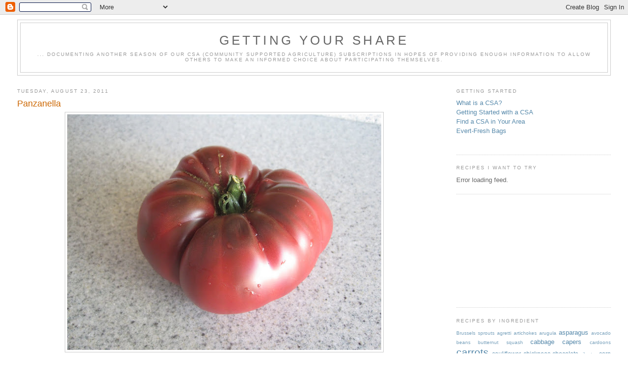

--- FILE ---
content_type: text/html; charset=UTF-8
request_url: http://www.gettingyourshare-csa.com/2011/08/panzanella.html
body_size: 11222
content:
<!DOCTYPE html>
<html dir='ltr'>
<head>
<link href='https://www.blogger.com/static/v1/widgets/2944754296-widget_css_bundle.css' rel='stylesheet' type='text/css'/>
<meta content='text/html; charset=UTF-8' http-equiv='Content-Type'/>
<meta content='blogger' name='generator'/>
<link href='http://www.gettingyourshare-csa.com/favicon.ico' rel='icon' type='image/x-icon'/>
<link href='http://www.gettingyourshare-csa.com/2011/08/panzanella.html' rel='canonical'/>
<link rel="alternate" type="application/atom+xml" title="Getting Your Share - Atom" href="http://www.gettingyourshare-csa.com/feeds/posts/default" />
<link rel="alternate" type="application/rss+xml" title="Getting Your Share - RSS" href="http://www.gettingyourshare-csa.com/feeds/posts/default?alt=rss" />
<link rel="service.post" type="application/atom+xml" title="Getting Your Share - Atom" href="https://www.blogger.com/feeds/6897106291904753975/posts/default" />

<link rel="alternate" type="application/atom+xml" title="Getting Your Share - Atom" href="http://www.gettingyourshare-csa.com/feeds/3335532626440880837/comments/default" />
<!--Can't find substitution for tag [blog.ieCssRetrofitLinks]-->
<link href='https://blogger.googleusercontent.com/img/b/R29vZ2xl/AVvXsEjVTZw8GuYKBwP0xZuUf_Ryhp3pJT_D_x3y0rox84vRsJifVlYc9lYbxotZehWM-vIAnOH6OgHPDVUeVz_YoRu42c8j-trBWNJi7fw1kwWqqPya2Ow1Lm2ldXsniyhR0Nq2J-W7gP7WPQU/s640/heirloom-tomato.jpg' rel='image_src'/>
<meta content='http://www.gettingyourshare-csa.com/2011/08/panzanella.html' property='og:url'/>
<meta content='Panzanella' property='og:title'/>
<meta content=' This week&#39;s box contained:  Yellow Potatoes  Tomatoes  Spigariello  Strawberries  Lettuce (traded for more spigariello)  Walla Walla O...' property='og:description'/>
<meta content='https://blogger.googleusercontent.com/img/b/R29vZ2xl/AVvXsEjVTZw8GuYKBwP0xZuUf_Ryhp3pJT_D_x3y0rox84vRsJifVlYc9lYbxotZehWM-vIAnOH6OgHPDVUeVz_YoRu42c8j-trBWNJi7fw1kwWqqPya2Ow1Lm2ldXsniyhR0Nq2J-W7gP7WPQU/w1200-h630-p-k-no-nu/heirloom-tomato.jpg' property='og:image'/>
<title>Getting Your Share: Panzanella</title>
<style id='page-skin-1' type='text/css'><!--
/*
-----------------------------------------------
Blogger Template Style
Name:     Minima Stretch
Date:     26 Feb 2004
----------------------------------------------- */
/* Use this with templates/template-twocol.html */
body {
background:#ffffff;
margin:0;
color:#333333;
font:x-small Georgia Serif;
font-size/* */:/**/small;
font-size: /**/small;
text-align: center;
}
a:link {
color:#5588aa;
text-decoration:none;
}
a:visited {
color:#999999;
text-decoration:none;
}
a:hover {
color:#cc6600;
text-decoration:underline;
}
a img {
border-width:0;
}
/* Header
-----------------------------------------------
*/
#header-wrapper {
margin:0 2% 10px;
border:1px solid #cccccc;
}
#header {
margin: 5px;
border: 1px solid #cccccc;
text-align: center;
color:#666666;
}
#header-inner {
background-position: center;
margin-left: auto;
margin-right: auto;
}
#header h1 {
margin:5px 5px 0;
padding:15px 20px .25em;
line-height:1.2em;
text-transform:uppercase;
letter-spacing:.2em;
font: normal normal 200% Arial, sans-serif;
}
#header a {
color:#666666;
text-decoration:none;
}
#header a:hover {
color:#666666;
}
#header .description {
margin:0 5px 5px;
padding:0 20px 15px;
text-transform:uppercase;
letter-spacing:.2em;
line-height: 1.4em;
font: normal normal 78% Arial, sans-serif;
color: #999999;
}
#header img {
margin-left: auto;
margin-right: auto;
}
/* Outer-Wrapper
----------------------------------------------- */
#outer-wrapper {
margin:0;
padding:10px;
text-align:left;
font: normal normal 100% Arial, sans-serif;
}
#main-wrapper {
margin-left: 2%;
width: 67%;
float: left;
display: inline;       /* fix for doubling margin in IE */
word-wrap: break-word; /* fix for long text breaking sidebar float in IE */
overflow: hidden;      /* fix for long non-text content breaking IE sidebar float */
}
#sidebar-wrapper {
margin-right: 2%;
width: 25%;
float: right;
display: inline;       /* fix for doubling margin in IE */
word-wrap: break-word; /* fix for long text breaking sidebar float in IE */
overflow: hidden;      /* fix for long non-text content breaking IE sidebar float */
}
/* Headings
----------------------------------------------- */
h2 {
margin:1.5em 0 .75em;
font:normal normal 78% Arial, sans-serif;
line-height: 1.4em;
text-transform:uppercase;
letter-spacing:.2em;
color:#999999;
}
/* Posts
-----------------------------------------------
*/
h2.date-header {
margin:1.5em 0 .5em;
}
.post {
margin:.5em 0 1.5em;
border-bottom:1px dotted #cccccc;
padding-bottom:1.5em;
}
.post h3 {
margin:.25em 0 0;
padding:0 0 4px;
font-size:140%;
font-weight:normal;
line-height:1.4em;
color:#cc6600;
}
.post h3 a, .post h3 a:visited, .post h3 strong {
display:block;
text-decoration:none;
color:#cc6600;
font-weight:normal;
}
.post h3 strong, .post h3 a:hover {
color:#333333;
}
.post-body {
margin:0 0 .75em;
line-height:1.6em;
}
.post-body blockquote {
line-height:1.3em;
}
.post-footer {
margin: .75em 0;
color:#999999;
text-transform:uppercase;
letter-spacing:.1em;
font: normal normal 78% Arial, sans-serif;
line-height: 1.4em;
}
.comment-link {
margin-left:.6em;
}
.post img, table.tr-caption-container {
padding:4px;
border:1px solid #cccccc;
}
.tr-caption-container img {
border: none;
padding: 0;
}
.post blockquote {
margin:1em 20px;
}
.post blockquote p {
margin:.75em 0;
}
/* Comments
----------------------------------------------- */
#comments h4 {
margin:1em 0;
font-weight: bold;
line-height: 1.4em;
text-transform:uppercase;
letter-spacing:.2em;
color: #999999;
}
#comments-block {
margin:1em 0 1.5em;
line-height:1.6em;
}
#comments-block .comment-author {
margin:.5em 0;
}
#comments-block .comment-body {
margin:.25em 0 0;
}
#comments-block .comment-footer {
margin:-.25em 0 2em;
line-height: 1.4em;
text-transform:uppercase;
letter-spacing:.1em;
}
#comments-block .comment-body p {
margin:0 0 .75em;
}
.deleted-comment {
font-style:italic;
color:gray;
}
.feed-links {
clear: both;
line-height: 2.5em;
}
#blog-pager-newer-link {
float: left;
}
#blog-pager-older-link {
float: right;
}
#blog-pager {
text-align: center;
}
/* Sidebar Content
----------------------------------------------- */
.sidebar {
color: #666666;
line-height: 1.5em;
}
.sidebar ul {
list-style:none;
margin:0 0 0;
padding:0 0 0;
}
.sidebar li {
margin:0;
padding-top:0;
padding-right:0;
padding-bottom:.25em;
padding-left:15px;
text-indent:-15px;
line-height:1.5em;
}
.sidebar .widget, .main .widget {
border-bottom:1px dotted #cccccc;
margin:0 0 1.5em;
padding:0 0 1.5em;
}
.main .Blog {
border-bottom-width: 0;
}
/* Profile
----------------------------------------------- */
.profile-img {
float: left;
margin-top: 0;
margin-right: 5px;
margin-bottom: 5px;
margin-left: 0;
padding: 4px;
border: 1px solid #cccccc;
}
.profile-data {
margin:0;
text-transform:uppercase;
letter-spacing:.1em;
font: normal normal 78% Arial, sans-serif;
color: #999999;
font-weight: bold;
line-height: 1.6em;
}
.profile-datablock {
margin:.5em 0 .5em;
}
.profile-textblock {
margin: 0.5em 0;
line-height: 1.6em;
}
.profile-link {
font: normal normal 78% Arial, sans-serif;
text-transform: uppercase;
letter-spacing: .1em;
}
/* Footer
----------------------------------------------- */
#footer {
width:660px;
clear:both;
margin:0 auto;
padding-top:15px;
line-height: 1.6em;
text-transform:uppercase;
letter-spacing:.1em;
text-align: center;
}

--></style>
<link href='https://www.blogger.com/dyn-css/authorization.css?targetBlogID=6897106291904753975&amp;zx=25c5a515-6d84-4479-9735-aafced0990ef' media='none' onload='if(media!=&#39;all&#39;)media=&#39;all&#39;' rel='stylesheet'/><noscript><link href='https://www.blogger.com/dyn-css/authorization.css?targetBlogID=6897106291904753975&amp;zx=25c5a515-6d84-4479-9735-aafced0990ef' rel='stylesheet'/></noscript>
<meta name='google-adsense-platform-account' content='ca-host-pub-1556223355139109'/>
<meta name='google-adsense-platform-domain' content='blogspot.com'/>

<!-- data-ad-client=ca-pub-4845109380544842 -->

</head>
<body>
<div class='navbar section' id='navbar'><div class='widget Navbar' data-version='1' id='Navbar1'><script type="text/javascript">
    function setAttributeOnload(object, attribute, val) {
      if(window.addEventListener) {
        window.addEventListener('load',
          function(){ object[attribute] = val; }, false);
      } else {
        window.attachEvent('onload', function(){ object[attribute] = val; });
      }
    }
  </script>
<div id="navbar-iframe-container"></div>
<script type="text/javascript" src="https://apis.google.com/js/platform.js"></script>
<script type="text/javascript">
      gapi.load("gapi.iframes:gapi.iframes.style.bubble", function() {
        if (gapi.iframes && gapi.iframes.getContext) {
          gapi.iframes.getContext().openChild({
              url: 'https://www.blogger.com/navbar/6897106291904753975?po\x3d3335532626440880837\x26origin\x3dhttp://www.gettingyourshare-csa.com',
              where: document.getElementById("navbar-iframe-container"),
              id: "navbar-iframe"
          });
        }
      });
    </script><script type="text/javascript">
(function() {
var script = document.createElement('script');
script.type = 'text/javascript';
script.src = '//pagead2.googlesyndication.com/pagead/js/google_top_exp.js';
var head = document.getElementsByTagName('head')[0];
if (head) {
head.appendChild(script);
}})();
</script>
</div></div>
<div id='outer-wrapper'><div id='wrap2'>
<!-- skip links for text browsers -->
<span id='skiplinks' style='display:none;'>
<a href='#main'>skip to main </a> |
      <a href='#sidebar'>skip to sidebar</a>
</span>
<div id='header-wrapper'>
<div class='header section' id='header'><div class='widget Header' data-version='1' id='Header1'>
<div id='header-inner'>
<div class='titlewrapper'>
<h1 class='title'>
<a href='http://www.gettingyourshare-csa.com/'>
Getting Your Share
</a>
</h1>
</div>
<div class='descriptionwrapper'>
<p class='description'><span>... documenting another season of our CSA (Community Supported Agriculture) subscriptions in hopes of providing enough information to allow others to make an informed choice about participating themselves.</span></p>
</div>
</div>
</div></div>
</div>
<div id='content-wrapper'>
<div id='crosscol-wrapper' style='text-align:center'>
<div class='crosscol no-items section' id='crosscol'></div>
</div>
<div id='main-wrapper'>
<div class='main section' id='main'><div class='widget Blog' data-version='1' id='Blog1'>
<div class='blog-posts hfeed'>

          <div class="date-outer">
        
<h2 class='date-header'><span>Tuesday, August 23, 2011</span></h2>

          <div class="date-posts">
        
<div class='post-outer'>
<div class='post hentry uncustomized-post-template' itemprop='blogPost' itemscope='itemscope' itemtype='http://schema.org/BlogPosting'>
<meta content='https://blogger.googleusercontent.com/img/b/R29vZ2xl/AVvXsEjVTZw8GuYKBwP0xZuUf_Ryhp3pJT_D_x3y0rox84vRsJifVlYc9lYbxotZehWM-vIAnOH6OgHPDVUeVz_YoRu42c8j-trBWNJi7fw1kwWqqPya2Ow1Lm2ldXsniyhR0Nq2J-W7gP7WPQU/s640/heirloom-tomato.jpg' itemprop='image_url'/>
<meta content='6897106291904753975' itemprop='blogId'/>
<meta content='3335532626440880837' itemprop='postId'/>
<a name='3335532626440880837'></a>
<h3 class='post-title entry-title' itemprop='name'>
Panzanella
</h3>
<div class='post-header'>
<div class='post-header-line-1'></div>
</div>
<div class='post-body entry-content' id='post-body-3335532626440880837' itemprop='description articleBody'>
<div class="separator" style="clear: both; text-align: center;"><a href="https://blogger.googleusercontent.com/img/b/R29vZ2xl/AVvXsEjVTZw8GuYKBwP0xZuUf_Ryhp3pJT_D_x3y0rox84vRsJifVlYc9lYbxotZehWM-vIAnOH6OgHPDVUeVz_YoRu42c8j-trBWNJi7fw1kwWqqPya2Ow1Lm2ldXsniyhR0Nq2J-W7gP7WPQU/s1600/heirloom-tomato.jpg" imageanchor="1" style="margin-left: 1em; margin-right: 1em;"><img border="0" height="480" src="https://blogger.googleusercontent.com/img/b/R29vZ2xl/AVvXsEjVTZw8GuYKBwP0xZuUf_Ryhp3pJT_D_x3y0rox84vRsJifVlYc9lYbxotZehWM-vIAnOH6OgHPDVUeVz_YoRu42c8j-trBWNJi7fw1kwWqqPya2Ow1Lm2ldXsniyhR0Nq2J-W7gP7WPQU/s640/heirloom-tomato.jpg" width="640" /></a></div><div class="separator" style="clear: both; text-align: center;"></div><br />
This week's box contained:<br />
<ul><li>Yellow Potatoes</li>
<li>Tomatoes</li>
<li>Spigariello</li>
<li>Strawberries</li>
<li>Lettuce <i style="color: #999999;">(traded for more spigariello)</i></li>
<li>Walla Walla Onions</li>
<li>Cucumbers</li>
<li>Padron Peppers</li>
</ul>With a left over loaf of bread and some capers on hand, and the tomatoes and cucumbers in this week's box, we had to go for <a href="http://www.foodnetwork.com/recipes/ina-garten/panzanella-recipe/index.html">panzanella</a>, Italian bread salad.<br />
<br />
The potatoes <i style="color: #666666;">(which were gorgeous)</i> and a few of the onions made a fine, and quick, adapted version of the Spanish tapas classic: <a href="http://en.wikipedia.org/wiki/Patatas_bravas">patatas bravas</a>, that worked out really well.&nbsp; Here's the recipe: <br />
<blockquote>1 pound yellow potatoes, baked but still firm<br />
1 small <a href="http://www.sweetonions.org/">Walla Walla onions</a><br />
1 teaspoon salt<br />
1 tablespoon extra virgin olive oil <br />
1 tablespoon <a href="http://www.amazon.com/Piment-dEspelette-Pepper-Powder-France/dp/B002J6ARK6?ie=UTF8&amp;tag=michellefleury-20&amp;link_code=btl&amp;camp=213689&amp;creative=392969" target="_blank">piment d'Espelette</a><img alt="" border="0" height="1" src="http://www.assoc-amazon.com/e/ir?t=michellefleury-20&amp;l=btl&amp;camp=213689&amp;creative=392969&amp;o=1&amp;a=B002J6ARK6" style="border: none !important; margin: 0px !important; padding: 0px !important;" width="1" /> <i style="color: #999999;">(can substitute hot paprika)</i><br />
<br />
Cut the potatoes into a large, irregular dice and coarsely chop the onions.&nbsp; Add to a saute pan over medium high heat with salt, olive oil and piment d'Espelette; toss frequently to mix in the seasonings and to ensure even cooking.&nbsp; Once nicely browned, top each serving with spoonful of crème fraîche; enjoy.</blockquote>&nbsp;The strawberries were eaten out of hand, the spigarello added to lentil stew, and the padron peppers left for pizza later in the week.
<div style='clear: both;'></div>
</div>
<div class='post-footer'>
<div class='post-footer-line post-footer-line-1'>
<span class='post-author vcard'>
</span>
<span class='post-timestamp'>
</span>
<span class='post-comment-link'>
</span>
<span class='post-icons'>
<span class='item-action'>
<a href='https://www.blogger.com/email-post/6897106291904753975/3335532626440880837' title='Email Post'>
<img alt='' class='icon-action' height='13' src='https://resources.blogblog.com/img/icon18_email.gif' width='18'/>
</a>
</span>
<span class='item-control blog-admin pid-1654486948'>
<a href='https://www.blogger.com/post-edit.g?blogID=6897106291904753975&postID=3335532626440880837&from=pencil' title='Edit Post'>
<img alt='' class='icon-action' height='18' src='https://resources.blogblog.com/img/icon18_edit_allbkg.gif' width='18'/>
</a>
</span>
</span>
<div class='post-share-buttons goog-inline-block'>
<a class='goog-inline-block share-button sb-email' href='https://www.blogger.com/share-post.g?blogID=6897106291904753975&postID=3335532626440880837&target=email' target='_blank' title='Email This'><span class='share-button-link-text'>Email This</span></a><a class='goog-inline-block share-button sb-blog' href='https://www.blogger.com/share-post.g?blogID=6897106291904753975&postID=3335532626440880837&target=blog' onclick='window.open(this.href, "_blank", "height=270,width=475"); return false;' target='_blank' title='BlogThis!'><span class='share-button-link-text'>BlogThis!</span></a><a class='goog-inline-block share-button sb-twitter' href='https://www.blogger.com/share-post.g?blogID=6897106291904753975&postID=3335532626440880837&target=twitter' target='_blank' title='Share to X'><span class='share-button-link-text'>Share to X</span></a><a class='goog-inline-block share-button sb-facebook' href='https://www.blogger.com/share-post.g?blogID=6897106291904753975&postID=3335532626440880837&target=facebook' onclick='window.open(this.href, "_blank", "height=430,width=640"); return false;' target='_blank' title='Share to Facebook'><span class='share-button-link-text'>Share to Facebook</span></a><a class='goog-inline-block share-button sb-pinterest' href='https://www.blogger.com/share-post.g?blogID=6897106291904753975&postID=3335532626440880837&target=pinterest' target='_blank' title='Share to Pinterest'><span class='share-button-link-text'>Share to Pinterest</span></a>
</div>
</div>
<div class='post-footer-line post-footer-line-2'>
<span class='post-labels'>
Labels:
<a href='http://www.gettingyourshare-csa.com/search/label/2011' rel='tag'>2011</a>,
<a href='http://www.gettingyourshare-csa.com/search/label/capers' rel='tag'>capers</a>,
<a href='http://www.gettingyourshare-csa.com/search/label/cucumbers' rel='tag'>cucumbers</a>,
<a href='http://www.gettingyourshare-csa.com/search/label/Italian' rel='tag'>Italian</a>,
<a href='http://www.gettingyourshare-csa.com/search/label/onions' rel='tag'>onions</a>,
<a href='http://www.gettingyourshare-csa.com/search/label/potatoes' rel='tag'>potatoes</a>,
<a href='http://www.gettingyourshare-csa.com/search/label/Spanish' rel='tag'>Spanish</a>,
<a href='http://www.gettingyourshare-csa.com/search/label/tomatoes' rel='tag'>tomatoes</a>
</span>
</div>
<div class='post-footer-line post-footer-line-3'>
<span class='post-location'>
</span>
</div>
</div>
</div>
<div class='comments' id='comments'>
<a name='comments'></a>
<h4>No comments:</h4>
<div id='Blog1_comments-block-wrapper'>
<dl class='avatar-comment-indent' id='comments-block'>
</dl>
</div>
<p class='comment-footer'>
<div class='comment-form'>
<a name='comment-form'></a>
<h4 id='comment-post-message'>Post a Comment</h4>
<p>
</p>
<a href='https://www.blogger.com/comment/frame/6897106291904753975?po=3335532626440880837&hl=en-US&saa=85391&origin=http://www.gettingyourshare-csa.com' id='comment-editor-src'></a>
<iframe allowtransparency='true' class='blogger-iframe-colorize blogger-comment-from-post' frameborder='0' height='410px' id='comment-editor' name='comment-editor' src='' width='100%'></iframe>
<script src='https://www.blogger.com/static/v1/jsbin/2830521187-comment_from_post_iframe.js' type='text/javascript'></script>
<script type='text/javascript'>
      BLOG_CMT_createIframe('https://www.blogger.com/rpc_relay.html');
    </script>
</div>
</p>
</div>
</div>

        </div></div>
      
</div>
<div class='blog-pager' id='blog-pager'>
<span id='blog-pager-newer-link'>
<a class='blog-pager-newer-link' href='http://www.gettingyourshare-csa.com/2012/03/spring-in-california.html' id='Blog1_blog-pager-newer-link' title='Newer Post'>Newer Post</a>
</span>
<span id='blog-pager-older-link'>
<a class='blog-pager-older-link' href='http://www.gettingyourshare-csa.com/2011/08/summer-italian-meal.html' id='Blog1_blog-pager-older-link' title='Older Post'>Older Post</a>
</span>
<a class='home-link' href='http://www.gettingyourshare-csa.com/'>Home</a>
</div>
<div class='clear'></div>
<div class='post-feeds'>
<div class='feed-links'>
Subscribe to:
<a class='feed-link' href='http://www.gettingyourshare-csa.com/feeds/3335532626440880837/comments/default' target='_blank' type='application/atom+xml'>Post Comments (Atom)</a>
</div>
</div>
</div></div>
</div>
<div id='sidebar-wrapper'>
<div class='sidebar section' id='sidebar'><div class='widget Text' data-version='1' id='Text1'>
<h2 class='title'>Getting Started</h2>
<div class='widget-content'>
<a href="http://michellefleury-csa.blogspot.com/2007/02/what-is-csa.html">What is a CSA?</a><br/><a href="http://michellefleury-csa.blogspot.com/2007/02/getting-started-with-csa.html">Getting Started with a CSA</a><br/><a href="http://www.localharvest.org/csa/">Find a CSA in Your Area</a><br/><a href="http://www.amazon.com/gp/product/B0009L8GHY?ie=UTF8&amp;tag=michellesblog-20&amp;linkCode=as2&amp;camp=1789&amp;creative=390957&amp;creativeASIN=B0009L8GHY">Evert-Fresh Bags</a><img border="0" alt="" style="border: medium none  ! important; margin: 0px ! important;" width="1" src="http://www.assoc-amazon.com/e/ir?t=michellesblog-20&amp;l=as2&amp;o=1&amp;a=B0009L8GHY" height="1"/><br/><br/>
</div>
<div class='clear'></div>
</div><div class='widget Feed' data-version='1' id='Feed1'>
<h2>Recipes I Want to Try</h2>
<div class='widget-content' id='Feed1_feedItemListDisplay'>
<span style='filter: alpha(25); opacity: 0.25;'>
<a href='http://springpadit.com/api/users/michellefleury/blocks/mystuff?notebook=1f357ab7-aea8-4665-8228-88b3f4f23b4b&type=Recipe&format=rss'>Loading...</a>
</span>
</div>
<div class='clear'></div>
</div><div class='widget HTML' data-version='1' id='HTML1'>
<div class='widget-content'>
<object classid="clsid:D27CDB6E-AE6D-11cf-96B8-444553540000" width="200" codebase="http://download.macromedia.com/pub/shockwave/cabs/flash/swflash.cab#version=6,0,0,0" height="186"><param value="http://www.eatwellguide.org/downloads/widgets/search/searchbox_keyword_v1.swf" name="movie"/><param value="high" name="quality"/><param value="wmode" name="transparent"/><embed pluginspage="http://www.macromedia.com/go/getflashplayer" quality="high" width="200" src="http://www.eatwellguide.org/downloads/widgets/search/searchbox_keyword_v1.swf" height="186" wmode="transparent" type="application/x-shockwave-flash"></embed></object>
</div>
<div class='clear'></div>
</div><div class='widget Label' data-version='1' id='Label1'>
<h2>Recipes by Ingredient</h2>
<div class='widget-content cloud-label-widget-content'>
<span class='label-size label-size-1'>
<a dir='ltr' href='http://www.gettingyourshare-csa.com/search/label/Brussels%20sprouts'>Brussels sprouts</a>
</span>
<span class='label-size label-size-1'>
<a dir='ltr' href='http://www.gettingyourshare-csa.com/search/label/agretti'>agretti</a>
</span>
<span class='label-size label-size-1'>
<a dir='ltr' href='http://www.gettingyourshare-csa.com/search/label/artichokes'>artichokes</a>
</span>
<span class='label-size label-size-1'>
<a dir='ltr' href='http://www.gettingyourshare-csa.com/search/label/arugula'>arugula</a>
</span>
<span class='label-size label-size-3'>
<a dir='ltr' href='http://www.gettingyourshare-csa.com/search/label/asparagus'>asparagus</a>
</span>
<span class='label-size label-size-1'>
<a dir='ltr' href='http://www.gettingyourshare-csa.com/search/label/avocado'>avocado</a>
</span>
<span class='label-size label-size-1'>
<a dir='ltr' href='http://www.gettingyourshare-csa.com/search/label/beans'>beans</a>
</span>
<span class='label-size label-size-1'>
<a dir='ltr' href='http://www.gettingyourshare-csa.com/search/label/butternut%20squash'>butternut squash</a>
</span>
<span class='label-size label-size-3'>
<a dir='ltr' href='http://www.gettingyourshare-csa.com/search/label/cabbage'>cabbage</a>
</span>
<span class='label-size label-size-3'>
<a dir='ltr' href='http://www.gettingyourshare-csa.com/search/label/capers'>capers</a>
</span>
<span class='label-size label-size-1'>
<a dir='ltr' href='http://www.gettingyourshare-csa.com/search/label/cardoons'>cardoons</a>
</span>
<span class='label-size label-size-5'>
<a dir='ltr' href='http://www.gettingyourshare-csa.com/search/label/carrots'>carrots</a>
</span>
<span class='label-size label-size-2'>
<a dir='ltr' href='http://www.gettingyourshare-csa.com/search/label/cauliflower'>cauliflower</a>
</span>
<span class='label-size label-size-2'>
<a dir='ltr' href='http://www.gettingyourshare-csa.com/search/label/chickpeas'>chickpeas</a>
</span>
<span class='label-size label-size-2'>
<a dir='ltr' href='http://www.gettingyourshare-csa.com/search/label/chocolate'>chocolate</a>
</span>
<span class='label-size label-size-1'>
<a dir='ltr' href='http://www.gettingyourshare-csa.com/search/label/cilantro'>cilantro</a>
</span>
<span class='label-size label-size-2'>
<a dir='ltr' href='http://www.gettingyourshare-csa.com/search/label/corn'>corn</a>
</span>
<span class='label-size label-size-1'>
<a dir='ltr' href='http://www.gettingyourshare-csa.com/search/label/dill'>dill</a>
</span>
<span class='label-size label-size-2'>
<a dir='ltr' href='http://www.gettingyourshare-csa.com/search/label/eggs'>eggs</a>
</span>
<span class='label-size label-size-3'>
<a dir='ltr' href='http://www.gettingyourshare-csa.com/search/label/fava%20beans'>fava beans</a>
</span>
<span class='label-size label-size-4'>
<a dir='ltr' href='http://www.gettingyourshare-csa.com/search/label/fennel'>fennel</a>
</span>
<span class='label-size label-size-3'>
<a dir='ltr' href='http://www.gettingyourshare-csa.com/search/label/garlic'>garlic</a>
</span>
<span class='label-size label-size-1'>
<a dir='ltr' href='http://www.gettingyourshare-csa.com/search/label/ginger'>ginger</a>
</span>
<span class='label-size label-size-2'>
<a dir='ltr' href='http://www.gettingyourshare-csa.com/search/label/grapefruit'>grapefruit</a>
</span>
<span class='label-size label-size-1'>
<a dir='ltr' href='http://www.gettingyourshare-csa.com/search/label/green%20beans'>green beans</a>
</span>
<span class='label-size label-size-1'>
<a dir='ltr' href='http://www.gettingyourshare-csa.com/search/label/kale'>kale</a>
</span>
<span class='label-size label-size-1'>
<a dir='ltr' href='http://www.gettingyourshare-csa.com/search/label/kohlrabi'>kohlrabi</a>
</span>
<span class='label-size label-size-2'>
<a dir='ltr' href='http://www.gettingyourshare-csa.com/search/label/leek'>leek</a>
</span>
<span class='label-size label-size-4'>
<a dir='ltr' href='http://www.gettingyourshare-csa.com/search/label/lemon'>lemon</a>
</span>
<span class='label-size label-size-3'>
<a dir='ltr' href='http://www.gettingyourshare-csa.com/search/label/mushrooms'>mushrooms</a>
</span>
<span class='label-size label-size-4'>
<a dir='ltr' href='http://www.gettingyourshare-csa.com/search/label/onions'>onions</a>
</span>
<span class='label-size label-size-3'>
<a dir='ltr' href='http://www.gettingyourshare-csa.com/search/label/oranges'>oranges</a>
</span>
<span class='label-size label-size-3'>
<a dir='ltr' href='http://www.gettingyourshare-csa.com/search/label/parsley'>parsley</a>
</span>
<span class='label-size label-size-1'>
<a dir='ltr' href='http://www.gettingyourshare-csa.com/search/label/parsnips'>parsnips</a>
</span>
<span class='label-size label-size-2'>
<a dir='ltr' href='http://www.gettingyourshare-csa.com/search/label/pasta'>pasta</a>
</span>
<span class='label-size label-size-1'>
<a dir='ltr' href='http://www.gettingyourshare-csa.com/search/label/pecans'>pecans</a>
</span>
<span class='label-size label-size-1'>
<a dir='ltr' href='http://www.gettingyourshare-csa.com/search/label/pizza'>pizza</a>
</span>
<span class='label-size label-size-5'>
<a dir='ltr' href='http://www.gettingyourshare-csa.com/search/label/potatoes'>potatoes</a>
</span>
<span class='label-size label-size-3'>
<a dir='ltr' href='http://www.gettingyourshare-csa.com/search/label/radishes'>radishes</a>
</span>
<span class='label-size label-size-1'>
<a dir='ltr' href='http://www.gettingyourshare-csa.com/search/label/rosemary'>rosemary</a>
</span>
<span class='label-size label-size-2'>
<a dir='ltr' href='http://www.gettingyourshare-csa.com/search/label/salt'>salt</a>
</span>
<span class='label-size label-size-1'>
<a dir='ltr' href='http://www.gettingyourshare-csa.com/search/label/snap%20peas'>snap peas</a>
</span>
<span class='label-size label-size-3'>
<a dir='ltr' href='http://www.gettingyourshare-csa.com/search/label/spinach'>spinach</a>
</span>
<span class='label-size label-size-3'>
<a dir='ltr' href='http://www.gettingyourshare-csa.com/search/label/strawberries'>strawberries</a>
</span>
<span class='label-size label-size-1'>
<a dir='ltr' href='http://www.gettingyourshare-csa.com/search/label/sun-dried%20tomatoes'>sun-dried tomatoes</a>
</span>
<span class='label-size label-size-4'>
<a dir='ltr' href='http://www.gettingyourshare-csa.com/search/label/tofu'>tofu</a>
</span>
<span class='label-size label-size-5'>
<a dir='ltr' href='http://www.gettingyourshare-csa.com/search/label/tomatoes'>tomatoes</a>
</span>
<span class='label-size label-size-4'>
<a dir='ltr' href='http://www.gettingyourshare-csa.com/search/label/turnips'>turnips</a>
</span>
<span class='label-size label-size-4'>
<a dir='ltr' href='http://www.gettingyourshare-csa.com/search/label/zucchini'>zucchini</a>
</span>
<div class='clear'></div>
</div>
</div><div class='widget Label' data-version='1' id='Label2'>
<h2>Recipes by Cuisine</h2>
<div class='widget-content list-label-widget-content'>
<ul>
<li>
<a dir='ltr' href='http://www.gettingyourshare-csa.com/search/label/Chinese'>Chinese</a>
</li>
<li>
<a dir='ltr' href='http://www.gettingyourshare-csa.com/search/label/French'>French</a>
</li>
<li>
<a dir='ltr' href='http://www.gettingyourshare-csa.com/search/label/German'>German</a>
</li>
<li>
<a dir='ltr' href='http://www.gettingyourshare-csa.com/search/label/Italian'>Italian</a>
</li>
<li>
<a dir='ltr' href='http://www.gettingyourshare-csa.com/search/label/Korean'>Korean</a>
</li>
<li>
<a dir='ltr' href='http://www.gettingyourshare-csa.com/search/label/Macrobiotic'>Macrobiotic</a>
</li>
<li>
<a dir='ltr' href='http://www.gettingyourshare-csa.com/search/label/Mexican'>Mexican</a>
</li>
<li>
<a dir='ltr' href='http://www.gettingyourshare-csa.com/search/label/Moroccan'>Moroccan</a>
</li>
<li>
<a dir='ltr' href='http://www.gettingyourshare-csa.com/search/label/Spanish'>Spanish</a>
</li>
<li>
<a dir='ltr' href='http://www.gettingyourshare-csa.com/search/label/Thai'>Thai</a>
</li>
<li>
<a dir='ltr' href='http://www.gettingyourshare-csa.com/search/label/Tunisian'>Tunisian</a>
</li>
<li>
<a dir='ltr' href='http://www.gettingyourshare-csa.com/search/label/Vegan'>Vegan</a>
</li>
<li>
<a dir='ltr' href='http://www.gettingyourshare-csa.com/search/label/Vegetarian'>Vegetarian</a>
</li>
</ul>
<div class='clear'></div>
</div>
</div><div class='widget Label' data-version='1' id='Label3'>
<h2>Entries by Topic</h2>
<div class='widget-content list-label-widget-content'>
<ul>
<li>
<a dir='ltr' href='http://www.gettingyourshare-csa.com/search/label/Appetizers'>Appetizers</a>
</li>
<li>
<a dir='ltr' href='http://www.gettingyourshare-csa.com/search/label/Breakfast'>Breakfast</a>
</li>
<li>
<a dir='ltr' href='http://www.gettingyourshare-csa.com/search/label/Easy'>Easy</a>
</li>
<li>
<a dir='ltr' href='http://www.gettingyourshare-csa.com/search/label/Fast'>Fast</a>
</li>
<li>
<a dir='ltr' href='http://www.gettingyourshare-csa.com/search/label/Freezable'>Freezable</a>
</li>
<li>
<a dir='ltr' href='http://www.gettingyourshare-csa.com/search/label/Infusion'>Infusion</a>
</li>
<li>
<a dir='ltr' href='http://www.gettingyourshare-csa.com/search/label/Make-ahead'>Make-ahead</a>
</li>
<li>
<a dir='ltr' href='http://www.gettingyourshare-csa.com/search/label/excess'>excess</a>
</li>
<li>
<a dir='ltr' href='http://www.gettingyourshare-csa.com/search/label/experimentation'>experimentation</a>
</li>
<li>
<a dir='ltr' href='http://www.gettingyourshare-csa.com/search/label/food-cost'>food-cost</a>
</li>
<li>
<a dir='ltr' href='http://www.gettingyourshare-csa.com/search/label/how-to'>how-to</a>
</li>
<li>
<a dir='ltr' href='http://www.gettingyourshare-csa.com/search/label/leftovers'>leftovers</a>
</li>
<li>
<a dir='ltr' href='http://www.gettingyourshare-csa.com/search/label/menu%20planning'>menu planning</a>
</li>
<li>
<a dir='ltr' href='http://www.gettingyourshare-csa.com/search/label/nutrition'>nutrition</a>
</li>
<li>
<a dir='ltr' href='http://www.gettingyourshare-csa.com/search/label/preserving'>preserving</a>
</li>
<li>
<a dir='ltr' href='http://www.gettingyourshare-csa.com/search/label/restaurant'>restaurant</a>
</li>
<li>
<a dir='ltr' href='http://www.gettingyourshare-csa.com/search/label/sources'>sources</a>
</li>
<li>
<a dir='ltr' href='http://www.gettingyourshare-csa.com/search/label/tapas'>tapas</a>
</li>
<li>
<a dir='ltr' href='http://www.gettingyourshare-csa.com/search/label/themes'>themes</a>
</li>
</ul>
<div class='clear'></div>
</div>
</div><div class='widget Subscribe' data-version='1' id='Subscribe1'>
<div style='white-space:nowrap'>
<h2 class='title'>Subscribe To</h2>
<div class='widget-content'>
<div class='subscribe-wrapper subscribe-type-POST'>
<div class='subscribe expanded subscribe-type-POST' id='SW_READER_LIST_Subscribe1POST' style='display:none;'>
<div class='top'>
<span class='inner' onclick='return(_SW_toggleReaderList(event, "Subscribe1POST"));'>
<img class='subscribe-dropdown-arrow' src='https://resources.blogblog.com/img/widgets/arrow_dropdown.gif'/>
<img align='absmiddle' alt='' border='0' class='feed-icon' src='https://resources.blogblog.com/img/icon_feed12.png'/>
Posts
</span>
<div class='feed-reader-links'>
<a class='feed-reader-link' href='https://www.netvibes.com/subscribe.php?url=http%3A%2F%2Fwww.gettingyourshare-csa.com%2Ffeeds%2Fposts%2Fdefault' target='_blank'>
<img src='https://resources.blogblog.com/img/widgets/subscribe-netvibes.png'/>
</a>
<a class='feed-reader-link' href='https://add.my.yahoo.com/content?url=http%3A%2F%2Fwww.gettingyourshare-csa.com%2Ffeeds%2Fposts%2Fdefault' target='_blank'>
<img src='https://resources.blogblog.com/img/widgets/subscribe-yahoo.png'/>
</a>
<a class='feed-reader-link' href='http://www.gettingyourshare-csa.com/feeds/posts/default' target='_blank'>
<img align='absmiddle' class='feed-icon' src='https://resources.blogblog.com/img/icon_feed12.png'/>
                  Atom
                </a>
</div>
</div>
<div class='bottom'></div>
</div>
<div class='subscribe' id='SW_READER_LIST_CLOSED_Subscribe1POST' onclick='return(_SW_toggleReaderList(event, "Subscribe1POST"));'>
<div class='top'>
<span class='inner'>
<img class='subscribe-dropdown-arrow' src='https://resources.blogblog.com/img/widgets/arrow_dropdown.gif'/>
<span onclick='return(_SW_toggleReaderList(event, "Subscribe1POST"));'>
<img align='absmiddle' alt='' border='0' class='feed-icon' src='https://resources.blogblog.com/img/icon_feed12.png'/>
Posts
</span>
</span>
</div>
<div class='bottom'></div>
</div>
</div>
<div class='subscribe-wrapper subscribe-type-PER_POST'>
<div class='subscribe expanded subscribe-type-PER_POST' id='SW_READER_LIST_Subscribe1PER_POST' style='display:none;'>
<div class='top'>
<span class='inner' onclick='return(_SW_toggleReaderList(event, "Subscribe1PER_POST"));'>
<img class='subscribe-dropdown-arrow' src='https://resources.blogblog.com/img/widgets/arrow_dropdown.gif'/>
<img align='absmiddle' alt='' border='0' class='feed-icon' src='https://resources.blogblog.com/img/icon_feed12.png'/>
Comments
</span>
<div class='feed-reader-links'>
<a class='feed-reader-link' href='https://www.netvibes.com/subscribe.php?url=http%3A%2F%2Fwww.gettingyourshare-csa.com%2Ffeeds%2F3335532626440880837%2Fcomments%2Fdefault' target='_blank'>
<img src='https://resources.blogblog.com/img/widgets/subscribe-netvibes.png'/>
</a>
<a class='feed-reader-link' href='https://add.my.yahoo.com/content?url=http%3A%2F%2Fwww.gettingyourshare-csa.com%2Ffeeds%2F3335532626440880837%2Fcomments%2Fdefault' target='_blank'>
<img src='https://resources.blogblog.com/img/widgets/subscribe-yahoo.png'/>
</a>
<a class='feed-reader-link' href='http://www.gettingyourshare-csa.com/feeds/3335532626440880837/comments/default' target='_blank'>
<img align='absmiddle' class='feed-icon' src='https://resources.blogblog.com/img/icon_feed12.png'/>
                  Atom
                </a>
</div>
</div>
<div class='bottom'></div>
</div>
<div class='subscribe' id='SW_READER_LIST_CLOSED_Subscribe1PER_POST' onclick='return(_SW_toggleReaderList(event, "Subscribe1PER_POST"));'>
<div class='top'>
<span class='inner'>
<img class='subscribe-dropdown-arrow' src='https://resources.blogblog.com/img/widgets/arrow_dropdown.gif'/>
<span onclick='return(_SW_toggleReaderList(event, "Subscribe1PER_POST"));'>
<img align='absmiddle' alt='' border='0' class='feed-icon' src='https://resources.blogblog.com/img/icon_feed12.png'/>
Comments
</span>
</span>
</div>
<div class='bottom'></div>
</div>
</div>
<div style='clear:both'></div>
</div>
</div>
<div class='clear'></div>
</div><div class='widget HTML' data-version='1' id='HTML4'>
<div class='widget-content'>
<a id="clustrMapsLink" href="http://www3.clustrmaps.com/counter/maps.php?url=http://michellefleury-csa.blogspot.com/"><img id="clustrMapsImg" style="border:0px;" alt="Locations of visitors to this page" src="http://www3.clustrmaps.com/counter/index2.php?url=http://michellefleury-csa.blogspot.com/" onerror="this.onerror=null; this.src='http://www2.clustrmaps.com/images/clustrmaps-back-soon.jpg'; document.getElementById('clustrMapsLink').href='http://www2.clustrmaps.com';" title="Locations of visitors to this page"/>
</a>
</div>
<div class='clear'></div>
</div><div class='widget Followers' data-version='1' id='Followers1'>
<h2 class='title'>Others Getting Their Share...</h2>
<div class='widget-content'>
<div id='Followers1-wrapper'>
<div style='margin-right:2px;'>
<div><script type="text/javascript" src="https://apis.google.com/js/platform.js"></script>
<div id="followers-iframe-container"></div>
<script type="text/javascript">
    window.followersIframe = null;
    function followersIframeOpen(url) {
      gapi.load("gapi.iframes", function() {
        if (gapi.iframes && gapi.iframes.getContext) {
          window.followersIframe = gapi.iframes.getContext().openChild({
            url: url,
            where: document.getElementById("followers-iframe-container"),
            messageHandlersFilter: gapi.iframes.CROSS_ORIGIN_IFRAMES_FILTER,
            messageHandlers: {
              '_ready': function(obj) {
                window.followersIframe.getIframeEl().height = obj.height;
              },
              'reset': function() {
                window.followersIframe.close();
                followersIframeOpen("https://www.blogger.com/followers/frame/6897106291904753975?colors\x3dCgt0cmFuc3BhcmVudBILdHJhbnNwYXJlbnQaByM2NjY2NjYiByM1NTg4YWEqByNmZmZmZmYyByNjYzY2MDA6ByM2NjY2NjZCByM1NTg4YWFKByM5OTk5OTlSByM1NTg4YWFaC3RyYW5zcGFyZW50\x26pageSize\x3d21\x26hl\x3den-US\x26origin\x3dhttp://www.gettingyourshare-csa.com");
              },
              'open': function(url) {
                window.followersIframe.close();
                followersIframeOpen(url);
              }
            }
          });
        }
      });
    }
    followersIframeOpen("https://www.blogger.com/followers/frame/6897106291904753975?colors\x3dCgt0cmFuc3BhcmVudBILdHJhbnNwYXJlbnQaByM2NjY2NjYiByM1NTg4YWEqByNmZmZmZmYyByNjYzY2MDA6ByM2NjY2NjZCByM1NTg4YWFKByM5OTk5OTlSByM1NTg4YWFaC3RyYW5zcGFyZW50\x26pageSize\x3d21\x26hl\x3den-US\x26origin\x3dhttp://www.gettingyourshare-csa.com");
  </script></div>
</div>
</div>
<div class='clear'></div>
</div>
</div>
<div class='widget AdSense' data-version='1' id='AdSense1'>
<div class='widget-content'>
<script type="text/javascript"><!--
google_ad_client="pub-4845109380544842";
google_ad_host="pub-1556223355139109";
google_ad_host_channel="00000+00122+00456";
google_alternate_ad_url="http://www.blogger.com/img/blogger_ad160x600.html";
google_ad_width=160;
google_ad_height=600;
google_ad_format="160x600_as";
google_ad_type="text_image";
google_color_border="FFFFFF";
google_color_bg="FFFFFF";
google_color_link="999999";
google_color_url="5588AA";
google_color_text="666666";
//--></script>
<script type="text/javascript"
  src="http://pagead2.googlesyndication.com/pagead/show_ads.js">
</script>
<div class='clear'></div>
</div>
</div><div class='widget HTML' data-version='1' id='HTML5'>
<div class='widget-content'>
<script language="javascript" src="http://widget.foodieblogroll.com?BlogID=7211" type="text/javascript"></script>
</div>
<div class='clear'></div>
</div><div class='widget HTML' data-version='1' id='HTML2'>
<div class='widget-content'>
<script type="text/javascript">

  var _gaq = _gaq || [];
  _gaq.push(['_setAccount', 'UA-3992492-2']);
  _gaq.push(['_trackPageview']);

  (function() {
    var ga = document.createElement('script'); ga.type = 'text/javascript'; ga.async = true;
    ga.src = ('https:' == document.location.protocol ? 'https://ssl' : 'http://www') + '.google-analytics.com/ga.js';
    var s = document.getElementsByTagName('script')[0]; s.parentNode.insertBefore(ga, s);
  })();

</script>
</div>
<div class='clear'></div>
</div></div>
</div>
<!-- spacer for skins that want sidebar and main to be the same height-->
<div class='clear'>&#160;</div>
</div>
<!-- end content-wrapper -->
<div id='footer-wrapper'>
<div class='footer section' id='footer'><div class='widget HTML' data-version='1' id='HTML3'>
<div class='widget-content'>
<!-- Start Bravenet.com Service Code -->
<script language="JavaScript" src="http://pub50.bravenet.com/counter/code.php?id=409089&usernum=4291694587&cpv=2" type="text/javascript">
</script>
<!-- END DO NOT MODIFY -->
</div>
<div class='clear'></div>
</div></div>
</div>
</div></div>
<!-- end outer-wrapper -->

<script type="text/javascript" src="https://www.blogger.com/static/v1/widgets/3845888474-widgets.js"></script>
<script type='text/javascript'>
window['__wavt'] = 'AOuZoY5BWdytNJ9NZJm4ER4VSajNEGVa0A:1768683289126';_WidgetManager._Init('//www.blogger.com/rearrange?blogID\x3d6897106291904753975','//www.gettingyourshare-csa.com/2011/08/panzanella.html','6897106291904753975');
_WidgetManager._SetDataContext([{'name': 'blog', 'data': {'blogId': '6897106291904753975', 'title': 'Getting Your Share', 'url': 'http://www.gettingyourshare-csa.com/2011/08/panzanella.html', 'canonicalUrl': 'http://www.gettingyourshare-csa.com/2011/08/panzanella.html', 'homepageUrl': 'http://www.gettingyourshare-csa.com/', 'searchUrl': 'http://www.gettingyourshare-csa.com/search', 'canonicalHomepageUrl': 'http://www.gettingyourshare-csa.com/', 'blogspotFaviconUrl': 'http://www.gettingyourshare-csa.com/favicon.ico', 'bloggerUrl': 'https://www.blogger.com', 'hasCustomDomain': true, 'httpsEnabled': false, 'enabledCommentProfileImages': true, 'gPlusViewType': 'FILTERED_POSTMOD', 'adultContent': false, 'analyticsAccountNumber': '', 'encoding': 'UTF-8', 'locale': 'en-US', 'localeUnderscoreDelimited': 'en', 'languageDirection': 'ltr', 'isPrivate': false, 'isMobile': false, 'isMobileRequest': false, 'mobileClass': '', 'isPrivateBlog': false, 'isDynamicViewsAvailable': true, 'feedLinks': '\x3clink rel\x3d\x22alternate\x22 type\x3d\x22application/atom+xml\x22 title\x3d\x22Getting Your Share - Atom\x22 href\x3d\x22http://www.gettingyourshare-csa.com/feeds/posts/default\x22 /\x3e\n\x3clink rel\x3d\x22alternate\x22 type\x3d\x22application/rss+xml\x22 title\x3d\x22Getting Your Share - RSS\x22 href\x3d\x22http://www.gettingyourshare-csa.com/feeds/posts/default?alt\x3drss\x22 /\x3e\n\x3clink rel\x3d\x22service.post\x22 type\x3d\x22application/atom+xml\x22 title\x3d\x22Getting Your Share - Atom\x22 href\x3d\x22https://www.blogger.com/feeds/6897106291904753975/posts/default\x22 /\x3e\n\n\x3clink rel\x3d\x22alternate\x22 type\x3d\x22application/atom+xml\x22 title\x3d\x22Getting Your Share - Atom\x22 href\x3d\x22http://www.gettingyourshare-csa.com/feeds/3335532626440880837/comments/default\x22 /\x3e\n', 'meTag': '', 'adsenseClientId': 'ca-pub-4845109380544842', 'adsenseHostId': 'ca-host-pub-1556223355139109', 'adsenseHasAds': true, 'adsenseAutoAds': false, 'boqCommentIframeForm': true, 'loginRedirectParam': '', 'isGoogleEverywhereLinkTooltipEnabled': true, 'view': '', 'dynamicViewsCommentsSrc': '//www.blogblog.com/dynamicviews/4224c15c4e7c9321/js/comments.js', 'dynamicViewsScriptSrc': '//www.blogblog.com/dynamicviews/2dfa401275732ff9', 'plusOneApiSrc': 'https://apis.google.com/js/platform.js', 'disableGComments': true, 'interstitialAccepted': false, 'sharing': {'platforms': [{'name': 'Get link', 'key': 'link', 'shareMessage': 'Get link', 'target': ''}, {'name': 'Facebook', 'key': 'facebook', 'shareMessage': 'Share to Facebook', 'target': 'facebook'}, {'name': 'BlogThis!', 'key': 'blogThis', 'shareMessage': 'BlogThis!', 'target': 'blog'}, {'name': 'X', 'key': 'twitter', 'shareMessage': 'Share to X', 'target': 'twitter'}, {'name': 'Pinterest', 'key': 'pinterest', 'shareMessage': 'Share to Pinterest', 'target': 'pinterest'}, {'name': 'Email', 'key': 'email', 'shareMessage': 'Email', 'target': 'email'}], 'disableGooglePlus': true, 'googlePlusShareButtonWidth': 0, 'googlePlusBootstrap': '\x3cscript type\x3d\x22text/javascript\x22\x3ewindow.___gcfg \x3d {\x27lang\x27: \x27en\x27};\x3c/script\x3e'}, 'hasCustomJumpLinkMessage': false, 'jumpLinkMessage': 'Read more', 'pageType': 'item', 'postId': '3335532626440880837', 'postImageThumbnailUrl': 'https://blogger.googleusercontent.com/img/b/R29vZ2xl/AVvXsEjVTZw8GuYKBwP0xZuUf_Ryhp3pJT_D_x3y0rox84vRsJifVlYc9lYbxotZehWM-vIAnOH6OgHPDVUeVz_YoRu42c8j-trBWNJi7fw1kwWqqPya2Ow1Lm2ldXsniyhR0Nq2J-W7gP7WPQU/s72-c/heirloom-tomato.jpg', 'postImageUrl': 'https://blogger.googleusercontent.com/img/b/R29vZ2xl/AVvXsEjVTZw8GuYKBwP0xZuUf_Ryhp3pJT_D_x3y0rox84vRsJifVlYc9lYbxotZehWM-vIAnOH6OgHPDVUeVz_YoRu42c8j-trBWNJi7fw1kwWqqPya2Ow1Lm2ldXsniyhR0Nq2J-W7gP7WPQU/s640/heirloom-tomato.jpg', 'pageName': 'Panzanella', 'pageTitle': 'Getting Your Share: Panzanella'}}, {'name': 'features', 'data': {}}, {'name': 'messages', 'data': {'edit': 'Edit', 'linkCopiedToClipboard': 'Link copied to clipboard!', 'ok': 'Ok', 'postLink': 'Post Link'}}, {'name': 'template', 'data': {'isResponsive': false, 'isAlternateRendering': false, 'isCustom': false}}, {'name': 'view', 'data': {'classic': {'name': 'classic', 'url': '?view\x3dclassic'}, 'flipcard': {'name': 'flipcard', 'url': '?view\x3dflipcard'}, 'magazine': {'name': 'magazine', 'url': '?view\x3dmagazine'}, 'mosaic': {'name': 'mosaic', 'url': '?view\x3dmosaic'}, 'sidebar': {'name': 'sidebar', 'url': '?view\x3dsidebar'}, 'snapshot': {'name': 'snapshot', 'url': '?view\x3dsnapshot'}, 'timeslide': {'name': 'timeslide', 'url': '?view\x3dtimeslide'}, 'isMobile': false, 'title': 'Panzanella', 'description': ' This week\x27s box contained:  Yellow Potatoes \r Tomatoes \r Spigariello \r Strawberries \r Lettuce (traded for more spigariello) \r Walla Walla O...', 'featuredImage': 'https://blogger.googleusercontent.com/img/b/R29vZ2xl/AVvXsEjVTZw8GuYKBwP0xZuUf_Ryhp3pJT_D_x3y0rox84vRsJifVlYc9lYbxotZehWM-vIAnOH6OgHPDVUeVz_YoRu42c8j-trBWNJi7fw1kwWqqPya2Ow1Lm2ldXsniyhR0Nq2J-W7gP7WPQU/s640/heirloom-tomato.jpg', 'url': 'http://www.gettingyourshare-csa.com/2011/08/panzanella.html', 'type': 'item', 'isSingleItem': true, 'isMultipleItems': false, 'isError': false, 'isPage': false, 'isPost': true, 'isHomepage': false, 'isArchive': false, 'isLabelSearch': false, 'postId': 3335532626440880837}}]);
_WidgetManager._RegisterWidget('_NavbarView', new _WidgetInfo('Navbar1', 'navbar', document.getElementById('Navbar1'), {}, 'displayModeFull'));
_WidgetManager._RegisterWidget('_HeaderView', new _WidgetInfo('Header1', 'header', document.getElementById('Header1'), {}, 'displayModeFull'));
_WidgetManager._RegisterWidget('_BlogView', new _WidgetInfo('Blog1', 'main', document.getElementById('Blog1'), {'cmtInteractionsEnabled': false, 'lightboxEnabled': true, 'lightboxModuleUrl': 'https://www.blogger.com/static/v1/jsbin/4049919853-lbx.js', 'lightboxCssUrl': 'https://www.blogger.com/static/v1/v-css/828616780-lightbox_bundle.css'}, 'displayModeFull'));
_WidgetManager._RegisterWidget('_TextView', new _WidgetInfo('Text1', 'sidebar', document.getElementById('Text1'), {}, 'displayModeFull'));
_WidgetManager._RegisterWidget('_FeedView', new _WidgetInfo('Feed1', 'sidebar', document.getElementById('Feed1'), {'title': 'Recipes I Want to Try', 'showItemDate': false, 'showItemAuthor': false, 'feedUrl': 'http://springpadit.com/api/users/michellefleury/blocks/mystuff?notebook\x3d1f357ab7-aea8-4665-8228-88b3f4f23b4b\x26type\x3dRecipe\x26format\x3drss', 'numItemsShow': 5, 'loadingMsg': 'Loading...', 'openLinksInNewWindow': true, 'useFeedWidgetServ': 'true'}, 'displayModeFull'));
_WidgetManager._RegisterWidget('_HTMLView', new _WidgetInfo('HTML1', 'sidebar', document.getElementById('HTML1'), {}, 'displayModeFull'));
_WidgetManager._RegisterWidget('_LabelView', new _WidgetInfo('Label1', 'sidebar', document.getElementById('Label1'), {}, 'displayModeFull'));
_WidgetManager._RegisterWidget('_LabelView', new _WidgetInfo('Label2', 'sidebar', document.getElementById('Label2'), {}, 'displayModeFull'));
_WidgetManager._RegisterWidget('_LabelView', new _WidgetInfo('Label3', 'sidebar', document.getElementById('Label3'), {}, 'displayModeFull'));
_WidgetManager._RegisterWidget('_SubscribeView', new _WidgetInfo('Subscribe1', 'sidebar', document.getElementById('Subscribe1'), {}, 'displayModeFull'));
_WidgetManager._RegisterWidget('_HTMLView', new _WidgetInfo('HTML4', 'sidebar', document.getElementById('HTML4'), {}, 'displayModeFull'));
_WidgetManager._RegisterWidget('_FollowersView', new _WidgetInfo('Followers1', 'sidebar', document.getElementById('Followers1'), {}, 'displayModeFull'));
_WidgetManager._RegisterWidget('_AdSenseView', new _WidgetInfo('AdSense1', 'sidebar', document.getElementById('AdSense1'), {}, 'displayModeFull'));
_WidgetManager._RegisterWidget('_HTMLView', new _WidgetInfo('HTML5', 'sidebar', document.getElementById('HTML5'), {}, 'displayModeFull'));
_WidgetManager._RegisterWidget('_HTMLView', new _WidgetInfo('HTML2', 'sidebar', document.getElementById('HTML2'), {}, 'displayModeFull'));
_WidgetManager._RegisterWidget('_HTMLView', new _WidgetInfo('HTML3', 'footer', document.getElementById('HTML3'), {}, 'displayModeFull'));
</script>
</body>
</html>

--- FILE ---
content_type: text/html; charset=UTF-8
request_url: http://pub50.bravenet.com/counter/code.php?id=409089&usernum=4291694587&cpv=2
body_size: 461
content:
ref=document.referrer;sw="none"; sd="none";sw=screen.width;sh=screen.height;sc=screen.colorDepth;
qs = "&ref="+escape(ref);
document.write('<scr' + 'ipt language="javascript" src="https://pub50.bravenet.com/counter/show.php?id=409089&usernum=4291694587&cpv=2'+qs+'"></scr' + 'ipt>');

--- FILE ---
content_type: text/html; charset=utf-8
request_url: https://www.google.com/recaptcha/api2/aframe
body_size: 269
content:
<!DOCTYPE HTML><html><head><meta http-equiv="content-type" content="text/html; charset=UTF-8"></head><body><script nonce="Wy-cALKMpGkQ7CEL6xaXVQ">/** Anti-fraud and anti-abuse applications only. See google.com/recaptcha */ try{var clients={'sodar':'https://pagead2.googlesyndication.com/pagead/sodar?'};window.addEventListener("message",function(a){try{if(a.source===window.parent){var b=JSON.parse(a.data);var c=clients[b['id']];if(c){var d=document.createElement('img');d.src=c+b['params']+'&rc='+(localStorage.getItem("rc::a")?sessionStorage.getItem("rc::b"):"");window.document.body.appendChild(d);sessionStorage.setItem("rc::e",parseInt(sessionStorage.getItem("rc::e")||0)+1);localStorage.setItem("rc::h",'1768683300695');}}}catch(b){}});window.parent.postMessage("_grecaptcha_ready", "*");}catch(b){}</script></body></html>